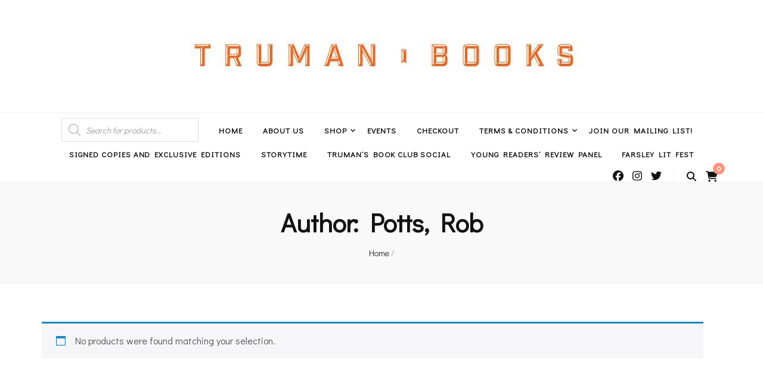

--- FILE ---
content_type: text/html; charset=utf-8
request_url: https://www.google.com/recaptcha/api2/aframe
body_size: 259
content:
<!DOCTYPE HTML><html><head><meta http-equiv="content-type" content="text/html; charset=UTF-8"></head><body><script nonce="82kz1oRvNNCHD9MHvIDPLA">/** Anti-fraud and anti-abuse applications only. See google.com/recaptcha */ try{var clients={'sodar':'https://pagead2.googlesyndication.com/pagead/sodar?'};window.addEventListener("message",function(a){try{if(a.source===window.parent){var b=JSON.parse(a.data);var c=clients[b['id']];if(c){var d=document.createElement('img');d.src=c+b['params']+'&rc='+(localStorage.getItem("rc::a")?sessionStorage.getItem("rc::b"):"");window.document.body.appendChild(d);sessionStorage.setItem("rc::e",parseInt(sessionStorage.getItem("rc::e")||0)+1);localStorage.setItem("rc::h",'1768735592205');}}}catch(b){}});window.parent.postMessage("_grecaptcha_ready", "*");}catch(b){}</script></body></html>